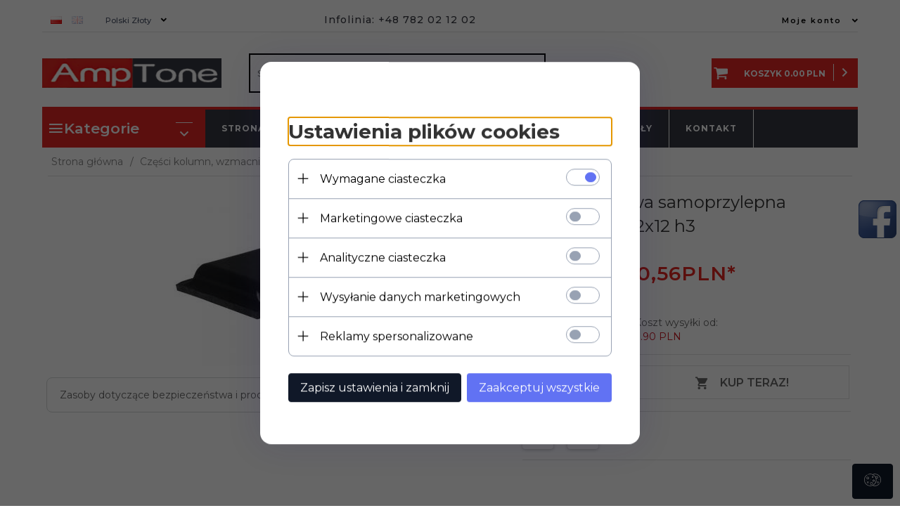

--- FILE ---
content_type: text/html; charset=UTF-8
request_url: https://amptone.pl/ajax/info/mis/
body_size: -14
content:
{"misId":"b2c7d2c4a74ab600912f1556c1bac7f4"}

--- FILE ---
content_type: text/html; charset=UTF-8
request_url: https://amptone.pl/ajax/pinfo/inventory/
body_size: 170
content:

<form id="options_form" name="options_form" method="post" action="/_cart/index/">
    <div id="options_form_tab" class="inventory-container">
            </div>
    <input type="hidden" id="products_id" name="products_id" value="3554" />
    <input type="hidden" id="rtime" name="rtime" value="1 dni" />
    <script>
			window.jQuery && window.jQuery.trigger("inventoryLoaded");
    </script>


--- FILE ---
content_type: application/javascript
request_url: https://static1.redcart.pl/templates/next/t_4686/generate/js_new_php_pinfo_46a5382f08928c0ed21a6263670ff6dd.js
body_size: 17821
content:
PeriodicalExecuter=new Class({initialize:function(callback,frequency){this.callback=callback;this.frequency=frequency;this.currentlyExecuting=false;this.registerCallback()},registerCallback:function(){this.stop();this.timer=setInterval(this.onTimerEvent.bind(this),this.frequency*1000);return this},execute:function(){this.callback(this);return this},stop:function(){if(!this.timer)return this;clearInterval(this.timer);this.timer=null;return this},onTimerEvent:function(){if(!this.currentlyExecuting){try{this.currentlyExecuting=true;this.execute();}finally{this.currentlyExecuting=false;}}
return this}});var CountDown=new Class({Implements:[Options,Events],initialize:function(options){this.setOptions(options);if(!this.options.date instanceof Date)this.options.date=new Date(this.options.date);this.timer=new PeriodicalExecuter(this.update.bind(this),(this.options.frequency||1000)/ 1000);},stop:function(){this.timer.stop();return this},start:function(){this.timer.registerCallback();return this},update:function(){var millis=Math.max(0,this.options.date.getTime()-new Date().getTime()),time=Math.floor(millis / 1000),stop=time==0,countdown={days:Math.floor(time /(60*60*24)),time:time,millis:millis};time%=(60*60*24);countdown.hours=Math.floor(time /(60*60));time%=(60*60);countdown.minutes=Math.floor(time / 60);countdown.second=time%60;this.fireEvent('onChange',countdown);if(stop){this.timer.stop();this.fireEvent('onComplete');}}});function rc_event_add_product_to_cart(suffix,selected_item_count,products_id){return new Promise(function(resolve,reject){var products_options_parsed=getProductOptions(suffix);var products_options=products_options_parsed.data.map(function(value){return{options_values_id:value.id};});if(!window.fetch){return resolve('fetch not defined');}
fetch('/ajax.php?p=conversion&f=products_info&ssl=1',{method:'POST',body:JSON.stringify({products:[{products_id:products_id,item:selected_item_count,options:products_options}]}),credentials:'same-origin',headers:{'Accept':'application/json','Content-Type':'application/json'}}).then(function(response){return response.json()}).then(function(response){response.products.forEach(function(product){window.jQuery&&jQuery(document.body).trigger('rc_event_add_product_to_cart',product);console.log('rc_event_add_product_to_cart',product);});resolve();}).catch(resolve);});}
function show_div(div){var div2=document.getElementById(div);if(div2.style.display=='none')div2.style.display='block';else div2.style.display='none';}
function send_form_pinfo_9182(f,text){}
function buy_quantity_sum(obj,span_id){to_num(obj);if(obj.value==''||!(obj.value.toInt()>0))qua=1;else qua=obj.value;var f=getId('price_produsts_info');var fonts=f.getElementsByTagName('font');f.className='view_price_shipping';var arr=new Array();var counter=0;var curr;for(var j=0;j<fonts.length;j++){var spans=fonts[j].getElementsByTagName('span');for(var i=0;i<spans.length;i++){if(i==0)continue;else if(i==3)curr=spans[i].innerHTML;else{arr[counter]=spans[i].innerHTML.replace(',','');counter++;}
spans[i].className='view_price_shipping strong';}}
var price=((arr.join().replace(',','.')).toFloat())*qua;price=price*100;price=Math.round(price)/ 100;arr=price.toString().split('.');if(arr[1]){if(arr[1].length==1)arr[1]+='0';price=arr.join();}
span_id.innerHTML=price.toString().replace('.',',')+' '+curr;}
function amount_price(c,pc,pict,no_vat=false){if(!pict)var suff='';else var suff=pict;if(getId('options_form'+suff)){var oldPriceField=document.getElementById('viewPriceOld');var oldPriceFieldReal=document.getElementById('viewPriceOldC');var promotionRate=document.getElementById('promotions_rate');if(oldPriceField&&oldPriceFieldReal&&promotionRate){var oldPrices=oldPriceFieldReal.innerHTML.replace(',','.').split(' ');if(oldPrices[0]){var oldPrice=parseFloat(oldPrices[0]);}
if(promotionRate){var rate=parseFloat(promotionRate.innerHTML);}}
var f=getId('options_form'+suff);var sels=f.getElementsByTagName('select');var modp=0;var modk=0;var optionsValuesIdsArray=[];for(var i=0;i<sels.length;i++){var price=sels[i].value.split(',');var tmpprice=price[0];var tmppricesplit=tmpprice.split('|');var splitSelectName=sels[i].id.split('[');var s2=parseInt(splitSelectName[1].replace(']',''));price[0]=tmppricesplit[0];if(price[0]!=0){switch(price[2]){case'$':if(price[1]=='+')modk+=parseFloat(price[0]);else modk-=parseFloat(price[0]);break;case'%':if(price[1]=='+')modp+=parseFloat(price[0]);else modp-=parseFloat(price[0]);break;}}
optionsValuesIdsArray.push({'poid':s2,'povid':parseInt(price[3])});}
var t=$('options_tax_value'+suff).get('value');if(getId('main_products_price_brutto')&&getId('products_promotions_rate'))var pb=parseFloat(getId('main_products_price_brutto'+suff).value);else var pb=parseFloat(getId('options_products_price_brutto'+suff).value);mp=1+(modp / 100);if(modp<0){d='-'}else{d='+'}
if(d=='+'){pb=pb*mp;if(oldPrice){oldPrice=oldPrice*mp;}}else{pb=pb*mp;if(oldPrice){oldPrice=oldPrice*mp;}}
pb=pb+modk;if(oldPrice){oldPrice=oldPrice+modk;oldPriceField.innerHTML=oldPrice.toFixed(2)+' '+oldPrices[1];}
if(pc==1){pb=parseFloat(getId('options_products_price_brutto'+suff).value);}
if(oldPrice&&rate){pb=oldPrice-(oldPrice*(rate / 100));}
pb=pb.toFixed(2);pn=pb / t;pn=pn.toFixed(2);if(RC_SESSION_CURRENCY=='czk'){pn=Math.round(pn)+'.00';pb=Math.round(pb)+'.00';}
var spans=[jQuery('#price_produsts_info'+suff+', .price_produsts_info'+suff).find('.price_1'),jQuery('#price_produsts_info'+suff+', .price_produsts_info'+suff).find('.price_2'),jQuery('#price_produsts_info'+suff+', .price_produsts_info'+suff).find('.price_3')];if($('options_products_price_brutto_base'+suff)){var pbb=parseFloat(getId('options_products_price_brutto_base'+suff).value)+parseFloat(tmppricesplit[1]||0);var curr=$$('.currency_pinfo')[0].get('html');var elop0=$$('.pinfo-description')[0];if(elop0){var elop1=elop0.getElements('div.view_price_old')[0];}
if(elop1){elop1.set('html',pbb.toFixed(2)+" "+curr);}}
if(c=='2'){pn1=pn.split('.');spans[0].html(pn1[0]+'<span class="comma">,</span>');spans[1].html(pn1[1]);}
if(c=='1'){if(no_vat){pb=pb/no_vat;pb=pb.toFixed(2);pb1=pb.split('.');spans[0].html(pb1[0]+'<span class="comma">,</span>');spans[1].html(pb1[1]);}else{pb1=pb.split('.');spans[0].html(pb1[0]+'<span class="comma">,</span>');spans[1].html(pb1[1]);}}
if(c=='3'){pn1=pn.split('.');spans[0].html(pn1[0]+'<span class="comma">,</span>');spans[1].html(pn1[1]);spans[2].html(' / '+pb.replace('.','<span class="comma">,</span>'));}
if(c=='4'){pb1=pb.split('.');spans[0].html(pb1[0]+'<span class="comma">,</span>');spans[1].html(pb1[1]);spans[2].html(' / '+pn.replace('.','<span class="comma">,</span>'));}}
if(oldPriceField&&oldPriceFieldReal&&promotionRate&&["55757","38409"].includes(RC_SHOP_ID)){var price_sale_span=document.querySelector('#copy-price_sale_span');var old_price_div=document.querySelector('#copy-viewPriceOld');if(price_sale_span&&old_price_div){old_price_div.innerHTML=oldPriceField.innerText;price_sale_span.innerHTML=(parseFloat(old_price_div.innerText)-pb).toFixed(2);}}
if($('buy_quantity_input')&&$('buy_quantity_prive'))buy_quantity_sum($('buy_quantity_input'),$('buy_quantity_prive'));var omnibus_opt=$$('.pinfo-price__omnibus');var curr=RC_SESSION_CURRENCY;if($$('.currency_pinfo')[0]){curr=$$('.currency_pinfo')[0].get('html');}
new Request({method:'post',url:'/ajax/pinfo/get_omnibus_option_price/',data:{'options':optionsValuesIdsArray,'products_id':getId('products_id')?.value},onComplete:function(data){omnibus_opt.forEach(function(el){el.getElementsByTagName("strong")[0].innerText=data+' '+curr;});}}).send();}
function send_form_pinfo(f,text){var sels=f.getElementsByTagName('select');var s=true;for(var i=0;i<sels.length;i++){if(sels[i].id.lastIndexOf("options[")==0){if(sels[i].selectedIndex==0)s=false;}
if(sels[i].id.lastIndexOf("options1[")==0){if(sels[i].selectedIndex==0&&sels[i].disabled==false)s=false;}}
if(s){if($('buy_quantity_input')){newinput=document.createElement('input');$(newinput).set('type','hidden');$(newinput).set('value',$('buy_quantity_input').value);$(newinput).set('name',$('buy_quantity_input').name);f.appendChild(newinput);}
if(RC_SHOP_ID==4327){(function(arr){arr.forEach(function(item){if(item.hasOwnProperty('remove')){return;}
Object.defineProperty(item,'remove',{configurable:true,enumerable:true,writable:true,value:function remove(){this.parentNode.removeChild(this);}});});})([Element.prototype,CharacterData.prototype,DocumentType.prototype]);if($('product-cart-file')){loading_start_4327();var input=$('product-cart-file');var input2=$('product-cart-file2')
var input3=$('product-cart-file3')
try{validate_files_4327(input,input2,input3)
var inputs=[input.files[0]]
if(input2)inputs.push(input2.files[0])
if(input3)inputs.push(input3.files[0])
var loaded=0
inputs.forEach(function(ipt,index){var newnameinput=document.createElement('input');newnameinput.type='hidden';newnameinput.name='uploadedFileName['+index+']';newnameinput.value=ipt.name;var reader=new FileReader();reader.onload=function(e){var newinputh=document.createElement('input');newinputh.type='hidden';newinputh.name='uploadedFile['+index+']';newinputh.value=e.target.result;f.appendChild(newinputh);f.appendChild(newnameinput);loaded++
if(loaded===inputs.length){rc_event_add_product_to_cart().then(function(){f.submit();loading_end_4327();})}};reader.readAsDataURL(ipt);})}catch(error){salert(error.message)}}else{rc_event_add_product_to_cart().then(function(){f.submit();})}}else if(RC_SHOP_ID==25463){if(document.querySelector('input#product-cart-file_'+getId('products_id').value)){var input=$('product-cart-file_'+getId('products_id').value);if(input.files&&input.files[0]){var newnameinput=document.createElement('input');newnameinput.type='hidden';newnameinput.name='filename15067';newnameinput.value=input.files[0].name;var reader=new FileReader();reader.onload=function(e){var newinputh=document.createElement('input');newinputh.type='hidden';newinputh.name='file15067';newinputh.value=e.target.result;f.appendChild(newinputh);f.appendChild(newnameinput);$(f).submit();newinputh.remove();newnameinput.remove();};reader.readAsDataURL(input.files[0]);}else{$(f).send();}}else{$(f).submit();}}else{rc_event_add_product_to_cart().then(function(){f.submit();})}}else salert(text);}
function pinfo_add_file(){var pinfoFiles=this.previousElementSibling
var fileInputs=Array.from(pinfoFiles.querySelectorAll('input[type=file]')).map(function(input){return input.id})
if(fileInputs.length==2){this.disabled=true}
if(fileInputs.length>=3){return}
var pinfoFile=document.createElement('div')
pinfoFile.className='pinfo-file'
var inputName='product-cart-file'+(fileInputs.includes('product-cart-file2')?3:2)
var fileInput=document.createElement('input')
fileInput.type='file'
fileInput.name=inputName
fileInput.id=inputName
fileInput.value=''
var removeFile=document.createElement('button')
removeFile.className='button button-primary button-small'
removeFile.textContent='Usuń plik'
removeFile.onclick=function(){pinfo_remove_file.call(this)}
pinfoFile.appendChild(fileInput)
pinfoFile.appendChild(removeFile)
pinfoFiles.appendChild(pinfoFile)}
function pinfo_remove_file(){var container=this.closest('.pinfo-files')
var addButton=container.nextElementSibling
this.parentNode.remove()
if(this.previousElementSibling.id==='product-cart-file2'){var file3=document.getElementById('product-cart-file3')
if(file3){file3.name='product-cart-file2'
file3.id='product-cart-file2'}}
addButton.disabled=false}
function send_form_buy_fast(f,text,pid){if(!f)return false;var sels=f.getElementsByTagName('select');var s=true;for(var i=0;i<sels.length;i++){if(sels[i].id.lastIndexOf("options[")==0){if(sels[i].selectedIndex==0)s=false;}
if(sels[i].id.lastIndexOf("options1[")==0){if(sels[i].selectedIndex==0&&sels[i].disabled==false)s=false;}}
if(s){if(RC_SHOP_ID==4327){loading_start_4327();}
if($('buy_quantity_input')){newinput=document.createElement('input');$(newinput).set('type','hidden');$(newinput).set('value',$('buy_quantity_input').value);$(newinput).set('name',$('buy_quantity_input').name);f.appendChild(newinput);}
var ajax=document.createElement('input');$(ajax).set('type','hidden');$(ajax).set('value','1');$(ajax).set('name','ajax');f.appendChild(ajax);$(f).set('send',{onComplete:function(data){if(RC_SHOP_ID==4327){loading_end_4327();}
show_cross_buy_fast(pid);ajax_header_shopping_cart();}});if(RC_SHOP_ID==15067||RC_SHOP_ID==4327||RC_SHOP_ID==25463)
{(function(arr){arr.forEach(function(item){if(item.hasOwnProperty('remove')){return;}
Object.defineProperty(item,'remove',{configurable:true,enumerable:true,writable:true,value:function remove(){this.parentNode.removeChild(this);}});});})([Element.prototype,CharacterData.prototype,DocumentType.prototype]);}
if(RC_SHOP_ID==4327){if(document.getElementById("engraver_product")){var graverinput=document.createElement('input');graverinput.type='hidden';graverinput.dataset.temp='true'
graverinput.name='engraver_product';graverinput.value=document.getElementById("engraver_product").value;f.appendChild(graverinput);}
if($('product-cart-file')){loading_start_4327();var input=$('product-cart-file');var input2=$('product-cart-file2')
var input3=$('product-cart-file3')
try{validate_files_4327(input,input2,input3)
var inputs=[input.files[0]]
if(input2)inputs.push(input2.files[0])
if(input3)inputs.push(input3.files[0])
var loaded=0
inputs.forEach(function(ipt,index){var newnameinput=document.createElement('input');newnameinput.type='hidden';newnameinput.dataset.temp='true'
newnameinput.name='uploadedFileName['+index+']';newnameinput.value=ipt.name;var reader=new FileReader();reader.onload=function(e){var newinputh=document.createElement('input');newinputh.type='hidden';newinputh.name='uploadedFile['+index+']';newinputh.value=e.target.result;newinputh.dataset.temp='true'
f.appendChild(newinputh);f.appendChild(newnameinput);loaded++
if(loaded===inputs.length){$(f).send();loading_end_4327();var inputsToRemove=f.querySelectorAll('[data-temp="true"]')
Array.from(inputsToRemove).forEach(function(file){file.remove()})}};reader.readAsDataURL(ipt);})}catch(error){salert(error.message)}}else{$(f).send();}}
else if(RC_SHOP_ID==15067||RC_SHOP_ID==25463||RC_SHOP_ID==4327){if(document.querySelector('input#product-cart-file_'+pid)){var input=$('product-cart-file_'+pid);if(input.files&&input.files[0]){var newnameinput=document.createElement('input');newnameinput.type='hidden';newnameinput.name='filename15067';newnameinput.value=input.files[0].name;var reader=new FileReader();reader.onload=function(e){var newinputh=document.createElement('input');newinputh.type='hidden';newinputh.name='file15067';newinputh.value=e.target.result;f.appendChild(newinputh);f.appendChild(newnameinput);$(f).send();newinputh.remove();newnameinput.remove();};reader.readAsDataURL(input.files[0]);}else{$(f).send();}}else{$(f).send();}}else if($('options[-1]')){var newinputVal=document.createElement('input');newinputVal.type='hidden';newinputVal.name='warranties';newinputVal.value=$('options[-1]').options[$('options[-1]').selectedIndex].value;f.appendChild(newinputVal);$(f).send();newinputVal.remove();}else{$(f).send();}}else salert(text);}
function show_cross_buy_fast(productID){if(RC_SHOP_ID=='10107'){salert_mini(def.index.cart_add.replace(/↓|<[^>]*>/g,''),'rc_info generic');}else{var title=def.index.cart_add.replace(/↓|<[^>]*>/g,'');if(RC_SHOP_ID==4327){title='';}
var rc_w=new rc_windows({id:'rc_window5',container:$(document.body),useOverlay:true,width:800,height:0,title:title,varAJAX:{"pid":productID},contentAJAX:'/ajax//pinfo/buy_fast/',onComplete:function(){if(!document.getElementById('rc_window5_body').innerHTML.trim()){document.getElementById('rc_window5').style.display='none';return document.location.pathname='/_cart/index';}
init_owl(jQuery('#cross_fast'));add_cart_event();add_cart_event_new();quickView();correctRefreshLoadingObserver();correctHeights();}});}}
function send_form_pinfo2(f,text,products_id){var sels=f.getElementsByTagName('select');var s=true;for(var i=0;i<sels.length;i++){if(sels[i].id.lastIndexOf("options[")==0){if(sels[i].selectedIndex==0)s=false;}
if(sels[i].id.lastIndexOf("options1[")==0){if(sels[i].selectedIndex==0&&sels[i].disabled==false)s=false;}}
if(s){var req=new Request({method:'post',url:'/ajax/.php?p=pinfo&f=secure_ajax',data:{"products_id":products_id},onComplete:function(data){f.submit();}}).send();}else salert(text)}
var mySlide={};var width=0;var height=0;var flagi=0;var href='';function change_main_img(t,l,ix,iy){if(!iy)iy=ix;link=t.src;var link1=link.replace(/thumb\/([^\/]+)\/([^\/]+)\/([^\/]+)\//,"thumb/$1/"+ix+"/"+iy+"/")
if($(t).get('data-src'))$('img_main').set('data-src',$(t).get('data-src'));$('link_img_main').set('href',l);$('img_main').set('src',link1);if($('area')){flagi=0;var zimgsize=Asset.images([$('img_main').src],{onProgress:function(){if($('image_zamk').getStyle('height')!=(zimgsize[0].height+'px')||$('image_zamk').getStyle('width')!=(zimgsize[0].width+'px')){var myEffect3=new Fx.Morph('image_zamk',{duration:1000,transition:Fx.Transitions.Sine.easeOut});myEffect3.start({'height':[$('image_zamk').getStyle('height'),zimgsize[0].height],'width':[$('image_zamk').getStyle('width'),zimgsize[0].width]});var myEffect4=new Fx.Morph('zamk',{duration:1000,transition:Fx.Transitions.Sine.easeOut});myEffect4.start({'height':[$('zamk').getStyle('height'),zimgsize[0].height],'width':[$('zamk').getStyle('width'),zimgsize[0].width]});var myEffect5=new Fx.Morph('img_main',{duration:1000,transition:Fx.Transitions.Sine.easeOut});myEffect5.start({'height':[$('img_main').getStyle('height'),zimgsize[0].height],'width':[$('img_main').getStyle('width'),zimgsize[0].width]});$('img_main').width=zimgsize[0].width;$('img_main').height=zimgsize[0].height;if(!Browser.Engine.trident){var myEffect6=new Fx.Morph('image_zamk',{duration:1000,transition:Fx.Transitions.Sine.easeOut});var pos=(($('area').getStyle('width').toInt()+64)-zimgsize[0].width)/ 2;myEffect6.start({'left':[0,pos]});}
height=zimgsize[0].height;width=zimgsize[0].width;}}});if(mySlide.step>0)mySlide.set(0);href=$('link_img_main').href;var src=$('img_main').src.replace(/thumb\/([^\/]+)\/([^\/]+)\/([^\/]+)\//,"thumb/dget('rcVer','sid',true)/0/0/");var zimg=Asset.images([src],{onComplete:function(){sv=Math.floor((zimg[0].width / $('image_zamk').getStyle('width').toInt()))*80;mySlide.steps=sv;}});}}
function zagiel(amount,znr){window.open('https://www.eraty.pl/symulator/oblicz.php?numerSklepu='+znr+'&wariantSklepu=1&typProduktu=0&wartoscTowarow='+amount,'Policz_rate_zagile','width=630,height=600,directories=no,location=no,menubar=no,resizable=yes,scrollbars=yes,status=no,toolbar=no');}
function zagiel_new(amount,znr,wariant){window.open('https://wniosek.eraty.pl/symulator/oblicz/numerSklepu/'+znr+'/wariantSklepu/'+wariant+'/typProduktu/0/wartoscTowarow/'+amount,'Policz_rate_zagile','width=630,height=600,directories=no,location=no,menubar=no,resizable=yes,scrollbars=yes,status=no,toolbar=no');}
function lukas(amount,znr){window.open(RC_HOST_PATH+'ajax.php?p=cart&f=lukas&type=s&amount='+amount,'Policz_rate_lukas','width=850,height=600,directories=no,location=no,menubar=no,resizable=yes,scrollbars=yes,status=no,toolbar=no');}
function lukasProcedure(profile){window.open(RC_HOST_PATH+'ajax.php?p=cart&f=lukas&type=p&profile='+profile,'Procedura_ratalna','width=800,height=500,directories=no,location=no,menubar=no,resizable=yes,scrollbars=yes,status=no,toolbar=no');}
function grenke(amount,znr,pid){window.open(RC_HOST_PATH+'ajax.php?p=cart&f=grenke&id='+znr+'&act=gen&amount='+amount+'&pid='+pid,'Policz_grenke','width=800,height=500,directories=no,location=no,menubar=no,resizable=yes,scrollbars=yes,status=no,toolbar=no');}
function platformaFinasowa(amount,znr,pid){window.open('https://www.platformaratalna.pl/kalkulator/'+znr+'/'+amount,'Policz_grenke','width=800,height=500,directories=no,location=no,menubar=no,resizable=yes,scrollbars=yes,status=no,toolbar=no');}
function aig(amount,znr){window.open(RC_HOST_PATH+'ajax.php?p=cart&f=aig&id='+znr+'&amount='+amount,'Policz_rate_aig','width=800,height=500,directories=no,location=no,menubar=no,resizable=yes,scrollbars=yes,status=no,toolbar=no');}
function openRatyPayuWindow(){window.open('http://www.raty.payu.pl/kupujacy.html?utm_source=partners&utm_medium=ban_trans&utm_content=raty_payu&utm_campaign=logo','Oblicz raty PayU','width=800,height=900,directories=no,location=no,menubar=no,resizable=yes,scrollbars=yes,status=no,toolbar=no');}
function option_type_set(t){if($('divoption_type1')){$('divoption_type1').setStyle('display','none');$('divoption_type1').getElements('select').each(function(el,i){el.set('disabled',true);});}
if($('divoption_type2')){$('divoption_type2').setStyle('display','none');$('divoption_type2').getElements('select').each(function(el,i){el.set('disabled',true);});}
if($('divoption_type'+t)){$('divoption_type'+t).setStyle('display','block');$('divoption_type'+t).getElements('select').each(function(el,i){el.set('disabled',false);});}}
function option_type_set_2301(t){}
var omb={};var box={};var boxv={};window.addEvent('domready',function(){var ov1=true;if($('overlay_config')){var ov=parseInt($('overlay_config').get('html'));if(ov==0)var ov1=false;}
if($$('[class=mb]').length>0){omb=new multiBox({mbClass:'.mb',container:$(document.body),descClassName:'',path:'./Files/',useOverlay:ov1,maxSize:{w:1000,h:1000},addDownload:false,pathToDownloadScript:'',addRollover:true,addOverlayIcon:true,addChain:false,recalcTop:true,addTips:false});}
if($$('[class=vmb]').length>0){new multiBox({mbClass:'.vmb',container:$(document.body),descClassName:'',path:'./Files/',useOverlay:true,maxSize:{w:1000,h:1000},addDownload:false,pathToDownloadScript:'',addRollover:true,addOverlayIcon:false,addChain:false,recalcTop:true,addTips:false});}
$$('input.redcart_input').each(function(el){el.addEvents({'focus':function(){this.removeClass('redcart_input');this.addClass('redcart_input_hover');},'blur':function(){this.removeClass('redcart_input_hover');this.addClass('redcart_input');}});});$$('textarea.redcart_textarea').each(function(el){el.addEvents({'focus':function(){this.removeClass('redcart_textarea');this.addClass('redcart_textarea_hover');},'blur':function(){this.removeClass('redcart_textarea_hover');this.addClass('redcart_textarea');}});});if($('mstar')){var rating=new rc_ratings({moostarwidth:$('mstar').getSize().x,moostarnum:5,inpercent:false,isFractional:false,moostar:$('mstar'),moostartval:$('mstarval'),moostartval2:$('mstarval2'),msid:$('msid'),sid:RC_SHOP_ID,cookie:'redcart_products_',url:'/ajax//pinfo/rating/',url1:'/ajax//pinfo/rating_get/'});}});function bindCopyStarOnPinfo(){if($('copy-mstar')){var rating=new rc_ratings({moostarwidth:$('copy-mstar').getSize().x,moostarnum:5,inpercent:false,isFractional:false,moostar:$('copy-mstar'),moostartval:$('copy-mstarval'),moostartval2:$('copy-mstarval2'),msid:$('copy-msid'),sid:RC_SHOP_ID,cookie:'redcart_products_',url:'/ajax//pinfo/rating/',url1:'/ajax//pinfo/rating_get/'});}}
function runCarousel(){$$('.content_Carousel:not(.ready)').each(function(el,i){$(el).addClass('ready');var box=el.id.split('-');var box_config={};if($('config-'+box[3])){var as=$('config-'+box[3]).getElements('span');as.each(function(el1,i){box_config[el1.get('id')]=parseInt(el1.get('html'));});}
new RCCarousel_content(el.id,{id:box[3],width:box_config['config-opt-width-'+box[3]],height:box_config['config-opt-height-'+box[3]],duration:box_config['config-opt-duration-'+box[3]],delay:box_config['config-opt-delay-'+box[3]],box:box_config['config-opt-box-'+box[3]],name:box[3],autoplay:box_config['config-opt-autoplay-'+box[3]]});});}
window.addEvent('load',function(){runCarousel();var Tips1=new Tips($$('.tooltips'),{className:'rc_tooltips',fixed:false,offsets:{x:50,y:50},showDelay:0,hideDelay:0,windowPadding:{x:20,y:20}});});window.addEvent('load',function(){$$('.content_Carousel').each(function(el,i){var rcmax=0;var size=0;var box=el.id.split('-');if($('rc-carousel-content-inner-'+box[3])){var divs=$('rc-carousel-content-inner-'+box[3]).getElements('div');divs.each(function(el1){if(el1.className=='rc-carousel-content-animate'){size=el1.getSize();if(size.y>rcmax)rcmax=size.y;}});$('rc-carousel-content-inner-'+box[3]).setStyle("height",rcmax);}});});function inventory(pid0,suffix,searcher,pinfo){if(typeof searcher=="undefined"){searcher=false;}
if(typeof pinfo!=="undefined"){pinfo=false;}
suffix=suffix?suffix:'';var pid=(getId('products_id'+suffix)||{value:pid0}).value;loading_start();var val={opt1:{'0':{},'1':{}},pict:suffix,searcher:searcher,pinfo:pinfo,pid:pid,parentCross2:pid,isWithCross2:1};if(pid0){val['pid0']=pid0;}
if($('option_type_1')){val['option_type']=$$('input[name=option_type]:checked')[0].get('value');}
if($('cat_id')){val['cat_id']=$('cat_id').get('value');}
if($('inventory_opt_cont'+suffix+'_'+pid)){var f=getId('inventory_opt_cont'+suffix+'_'+pid);var sels=f.getElementsByTagName('select');for(var i=0;i<sels.length;i++){var opt1=-1;var ids=sels[i].id;if(!sels[i].disabled){if(ids.indexOf('options1\[0\]')!=-1)opt1=0;if(ids.indexOf('options1\[1\]')!=-1)opt1=1;re=/options1\[0\]/gi;ids=ids.replace(re,'');re=/options1\[1\]/gi;ids=ids.replace(re,'');re=/[^0-9-1]/gi;id=ids.replace(re,'');o=sels[i].value.split(',');if(o[3]){val[id]=o[3];if(opt1!=-1)val['opt1'][opt1][id]=o[3];}}}}
new Request({method:'post',url:'/ajax/pinfo/inventory/',data:val,onComplete:function(data){if($('inventory_opt_cont'+suffix+'_'+pid)){$('inventory_opt_cont'+suffix+'_'+pid).set('html',data);}
if($('pinfo_availability')){if($('rtime')&&$('rtime').get('value')!="")$('pinfo_availability').set('html',$('rtime').get('value'));if($('rtimebrief')&&$('rtimebrief').get('value')!="")$('pinfo_availability').set('html',$('rtimebrief').get('value'));}
if($('grupakk_value_1')){sum_grupakk($('buy_quantity_input'),$('buy_quantity_prive'));}
if($('option_type_1')&&val['option_type']>0){option_type_set(val['option_type']);}
var optd=0;$$('[id^=options\[]').each(function(el,i){optd=1;});$$('[id^=options1\[0\]]').each(function(el,i){optd=1;});if(optd==0){$$('.pinfo-features').each(function(el){el.setStyles({'display':'none'});});}else{var display='unset';if(typeof window.pinfoOptionsDisplay==="string"){display=window.pinfoOptionsDisplay;}
$$('.pinfo-features').each(function(el){el.setStyles({'display':display});});}
if(typeof jQuery!=="undefined"){jQuery("body").trigger('inventoryLoaded');jQuery('#inventory_opt_cont'+suffix+'_'+pid).trigger('inventoryLoaded');if(RC_SHOP_ID==25683){var options_producers_code_value=jQuery("#options_producers_code_value").val();if(options_producers_code_value){jQuery('#options_producers_code').html(options_producers_code_value);jQuery('#options_producers_code_container').show();jQuery('#producers_code_container').hide();}else{jQuery('#options_producers_code_container').hide();if(jQuery('#producers_code').text()){jQuery('#producers_code_container').show();}}}}
loading_stop();}}).send();}
function getInventoryPrice(pid,pict){var unselectedOptions=jQuery('#options_form_tab select[value=0]');if(unselectedOptions.length==0){var optionsValuesIdArray=new Array();jQuery('#options_form_tab'+pict+' select').each(function(){var valueArray=jQuery(this).val().split(',')
var optionValueId=valueArray[3];optionsValuesIdArray.push(parseInt(optionValueId));});optionsValuesIdString='.'+optionsValuesIdArray.join('.')+'.';new Request({method:'post',url:'/ajax/pinfo/get_inventory_price/',data:{'options':optionsValuesIdString,'pid':pid},onComplete:function(data){data=JSON.parse(data);if(parseFloat(data)>0){var priceArray=data.split('.');jQuery('.price_1_pinfo').html(priceArray[0]+',');jQuery('.price_2_pinfo').html(priceArray[1]);jQuery('.price_1_big').html(priceArray[0]+',');jQuery('.price_2_big').html(priceArray[1]);}}}).send();}}
function inventory_items_9182(t,pid0){}
function inventory_items_set(t,pid0){loading_start();var val={};val['opt1']={};val['opt1'][0]={};val['opt1'][1]={};var pid=pid0;val['pid']=pid0;if(pid0)val['pid0']=pid0;val['isWithCross2']=0;;if($('option_type_1'))val['option_type']=$$('input[name=option_type]:checked')[0].get('value');if($('target_'+pid0)){var f=getId('target_'+pid0);var sels=f.getElementsByTagName('select');for(var i=0;i<sels.length;i++){var opt1=-1;var ids=sels[i].id;if(!sels[i].disabled){if(ids.indexOf('options1['+pid+']\[0\]')!=-1)opt1=0;if(ids.indexOf('options1['+pid+']\[1\]')!=-1)opt1=1;re='/options1\['+pid+'\]\[0\]/gi';ids=ids.replace(re,'');re='/options1\['+pid+'\]\[1\]/gi';ids=ids.replace(re,'');re=/^options[[0-9]+]/gi;ids=ids.replace(re,'');re=/[^0-9-1]/gi;id=ids.replace(re,'');o=sels[i].value.split(',');if(o[3]){val[id]=o[3];if(opt1!=-1)val['opt1'][opt1][id]=o[3];}}}}
new Request({method:'post',url:'/ajax/pinfo/inventory_items/',data:val,onComplete:function(data){var p1=t.value;var max=data;var re=/[^0-9]/gi;p1=p1.replace(re,'');var re=/,/gi;p1=p1.replace(re,'.');if(p1!=''){p1=parseInt(p1);max=parseInt(max);if(p1>max)p1=max;}else p1=0;t.value=p1;loading_stop();console.log(data);}}).send();}
function getSelect(option)
{var select=jQuery('<select></select>');select.attr('id',option.id);select.attr('name',option.name);jQuery(option.values).each(function(){var option=jQuery('<option></option>');option.attr('value',this.value).text(this.text);if(this.selected==true)
option.attr('selected','selected');select.append(option);});return select;}
function getIcons(option)
{var div=jQuery('<div></div>');jQuery(option.values).each(function(){if(this.value!=0)
{var icon=jQuery('<li></li>');icon.addClass(option.class);icon.attr('data-value',this.value).attr('onclick',option.onclick).attr('data-id',option.data_id);icon.attr('data-title',this.value)
icon.html(this.title);icon.css('display','inline-block');if(this.class.lenght>0)
icon.addClass(this.class);if(this.background.length>0)
icon.css('background','#'+this.background);if(this.selected==true)
icon.addClass('selected');div.append(icon);}});return div.html();}
function getValue(jsonData,productId,optionId,valueId)
{var valueString=jsonData[productId]['value'][optionId][valueId];valueString+=','+jsonData[productId]['direct'][optionId][valueId];valueString+=','+jsonData[productId]['kind'][optionId][valueId];valueString+=','+valueId;var text=jsonData[productId]['ptvname'][optionId][valueId];if(jsonData[productId]['value'][optionId][valueId]>0)
{text+=' '+jsonData[productId]['direct'][optionId][valueId];text+=' '+jsonData[productId]['value_show'][optionId][valueId];text+=' '+jsonData[productId]['kind'][optionId][valueId];}
var value={};value.text=text;value.value=valueString;value.title=jsonData[productId]['ptvname'][optionId][valueId];value.background=jsonData[productId]['ptvcolor'][optionId][valueId];value.class='';if(jsonData[productId]['selected'][optionId]==valueId)
value.selected=true;else
value.selected=false;return value;}
function inventorySet(setId,pict,pid)
{if(typeof pid==undefined)pid=0;var options={};if(pid>0)
{options[pid]={};var selects=jQuery('#set-product-options-select-'+pid).find('select');selects.each(function()
{var id=jQuery(this).attr('id');var value=jQuery(this).val();var parts=value.split(',');value=parts[3];if(value>0)
{var parts=id.split('.');parts[1]=parts[1].replace(']','');options[pid][parts[1]]=value;}});}
jQuery.post('/ajax/pinfo/setInventory/',{setId:setId,pict:pict,pid:pid,options:options}).done(function(data){if(data.length>0)
{jsonData=JSON.parse(data);Object.keys(jsonData).each(function(productId){var container=jQuery('<div id="options_form_tab" class="inventory-container"></div>');Object.keys(jsonData[productId]['tname']).each(function(optionId)
{options={};options.id='options['+productId+'.'+optionId+']';options.name='options['+productId+'.'+optionId+']';options.values=[];var value={};if(jsonData[productId]['selected'][optionId]>0)
value.text=def.index.more_options;else
value.text=def.index.select_data;value.background='';value.title='';value.class='';value.value=0;value.selected=false;options.values.push(value);Object.keys(jsonData[productId]['ptvname'][optionId]).each(function(valueId)
{var value=getValue(jsonData,productId,optionId,valueId);value.text=value.text.replace('$',jsonData[productId]['currency_show'][optionId][valueId]);options.values.push(value);});var div=jQuery('<div></div>');div.addClass('inventory-label');div.html(jsonData[productId]['tname'][optionId]+':');var onChange='amount_price("1",false,"");option_to_image(this);';if(jsonData[productId]['inventory']==true)
onChange=onChange+'inventorySet('+setId+','+pict+','+productId+');'
var select=getSelect(options);select.attr('onchange',onChange);var optionsType=jsonData[productId]['option_type'][optionId];if(optionsType==99||optionsType==7)
{select.addClass('options select_option_icons');select.css('display','none');options.data_id=optionId;options.onclick='selectIconSet($(this),"",'+productId+');';}
var icons='';if(optionsType==99)
{options.class='option-icon';icons=getIcons(options);}
else if(optionsType==7)
{options.class='option-icon option-color';jQuery(options.values).each(function()
{if(this.value!=0)
{if(this.background.length>0)
{this.text='';this.title='';}
else
{this.title='<i class="mdi mdi-eye"></i>';this.text='<i class="mdi mdi-eye"></i>';this.class='withoutIcon';}}})
icons=getIcons(options);}
var selectDiv=jQuery('<div></div>');selectDiv.addClass('inventory-body');selectDiv.append(icons);selectDiv.append(select);container.append(div);container.append(selectDiv);});jQuery('#set-product-options-select-'+productId).html(container);});}
jQuery('.inventory-body select:not(.select_option_icons)').fancySelect();jQuery("body").trigger('inventoryLoaded');});}
function inventory_set(pid0,pict,parentCross2){loading_start();var val={};val['opt1']={};val['opt1'][0]={};val['opt1'][1]={};val['pict']=pict;if(!pict)var suff='';else var suff=pict;var pid=pid0;val['pid']=pid0;if(pid0)val['pid0']=pid0;val['isWithCross2']=0;val['parentCross2']=parentCross2;if($('option_type_1'))val['option_type']=$$('input[name=option_type]:checked')[0].get('value');if($('target_'+pid0)){var f=getId('target_'+pid0);var sels=f.getElementsByTagName('select');for(var i=0;i<sels.length;i++){var opt1=-1;var ids=sels[i].id;if(!sels[i].disabled){if(ids.indexOf('options1['+pid+']\[0\]')!=-1)opt1=0;if(ids.indexOf('options1['+pid+']\[1\]')!=-1)opt1=1;re='/options1\['+pid+'\]\[0\]/gi';ids=ids.replace(re,'');re='/options1\['+pid+'\]\[1\]/gi';ids=ids.replace(re,'');re=/^options[[0-9]+]/gi;ids=ids.replace(re,'');re=/[^0-9-1]/gi;id=ids.replace(re,'');o=sels[i].value.split(',');if(o[3]){val[id]=o[3];if(opt1!=-1)val['opt1'][opt1][id]=o[3];}}}}
new Request({method:'post',url:'/ajax/pinfo/inventory/',data:val,onComplete:function(data){if($('target_'+pid0)){$('target_'+pid0).innerHTML=data;}
if(document.getElementById('products_quantity_'+pid0))var items=document.getElementById('products_quantity_'+pid0);else if(document.getElementById('products_quantityopt_'+pid0))var items=document.getElementById('products_quantityopt_'+pid0);inventory_items_set(items,pid0);if($('pinfo_availability')){if($('rtime')&&$('rtime').get('value')!="")$('pinfo_availability').set('html',$('rtime').get('value'));}
if($('grupakk_value_1'))sum_grupakk($('buy_quantity_input'),$('buy_quantity_prive'));loading_stop();if($('option_type_1')&&val['option_type']>0)option_type_set(val['option_type']);var optd=0;$$('[id^=options\[]').each(function(el,i){optd=1;});}}).send();}
function inventory_9182(pid0,pict,parentCross2){}
function service_calc(){var sum=0;$$('.products_services_type').each(function(v,i){if(v.id.lastIndexOf("[sg]")!=-1){re=/[^0-9]/gi;psvid=v.id.replace(re,'');signs_val=getId('psv['+psvid+']').value
stop_signs=getId('stop_signs['+psvid+']').value
signs_val=signs_val.replace(eval("/["+stop_signs+"]/g"),'');signs=signs_val.length
val=v.value;cost=signs*val;sum+=cost
getId('psv_cost['+psvid+']').innerHTML=cost.toFixed(2)}});getId('psv_sum['+psvid+']').innerHTML=sum.toFixed(2)}
function fclear(){service_calc();var f=getId('products_services');var ins=f.getElementsByTagName('input');for(var i=0;i<ins.length;i++){if(ins[i].type=='text'){ins[i].value=''
re=/[^0-9]/gi;psvid=ins[i].id.replace(re,'');getId('psv_cost['+psvid+']').innerHTML=''}}
var ins=f.getElementsByTagName('textarea');for(var i=0;i<ins.length;i++){ins[i].value=''
re=/[^0-9]/gi;psvid=ins[i].id.replace(re,'');getId('psv_cost['+psvid+']').innerHTML=''}
getId('psv_sum['+psvid+']').innerHTML='';}
function no_null(t){var p1=t.value;var re=/^0/gi;p1=p1.replace(re,'1');var re=/,/gi;p1=p1.replace(re,'.');t.value=p1;}
function ajax_shopping_cart(){jQuery.post('/ajax/cart/ajax_cart_box/').done(function(data){if(jQuery('#ajax_box_shopping_cart').length){jQuery('#ajax_box_shopping_cart').html(data);jQuery('.remove-from-cart').on('click',function(e){var pid='';var id=jQuery(this).attr('data-id');var options=jQuery(this).attr('data-options');pid=id+'_'+options;cart_del_ajax(pid)});};});}
function ajax_products_list_box(){var req=new Request({method:'post',url:'/ajax//products_list/ajax_products_list_box/',data:{},onComplete:function(data){getId('ajax_box_products_list').innerHTML=data;}}).send();}
function services(){loading_start();var req=new Request({method:'post',url:'/ajax//pinfo/services/',data:{"hlist_services":$('hlist_services').get('value'),"pid":$('products_id').get('value')},onComplete:function(data){getId('products_services').innerHTML=data;loading_stop();}}).send();}
function items_cart_multi(v,t,ct,pict){if(!pict)var suff='';else var suff=pict;if($('listing_msg'))$('listing_msg').set('html','');var p=v.split('_');var pid=p[2];var opt={};var opts={};var opts1=new Array();opts1[0]={};opts1[1]={};var opts1s=new Array();opts1s[0]={};opts1s[1]={};var s=true;var sels=$('rc_window_opt_body').getElementsByTagName('select');for(var i=0;i<sels.length;i++){if(sels[i].id.lastIndexOf("options1[")==0){if(sels[i].selectedIndex==0)s=false;else{var s1=sels[i].id.split('[');s2=s1[2].replace(']','');var o=sels[i].value.split(',');opt[o[3]]=o[3];var re=/[^0-9]/gi;var on=sels[i].id.replace(re,'');opts[s2]=sels[i].value;}}
if(sels[i].id.lastIndexOf("options11[")==0){if(sels[i].selectedIndex==0&&sels[i].disabled==false)s=false;else{if(sels[i].disabled==false){var s1=sels[i].id.split('[');s2=s1[2].replace(']','');s1=s1[1].replace(']','');var o=sels[i].value.split(',');opt[o[3]]=o[3];var re=/[^0-9]/gi;var on=sels[i].id.replace(re,'');opts1[s1][s2]=sels[i].value;opts1s[s1][o[3]]=o[3];}}}}
if(s){var item=1;if($(v))item=$(v).get('value')
var req=new Request({method:'post',url:'/ajax/pinfo/items_cart/',data:{"pid":pid,"item":item,"opt":opt,"opt1":opts1s},onComplete:function(data){var d=data.split('~')
if($(v))$(v).set('value',d[1]);if(d[0]==0){if($('listing_msg'))$('listing_msg').set('html',def.index.alert_pinfo_items_cart+' '+d[1]);else salert_mini(def.index.alert_pinfo_items_cart+' '+d[1],'warning');}else{if(t==0){if($('rcVer')&&$('rcVer').get('html')==3){salert_mini(def.index.cart_add.replace(/↓|<[^>]*>/g,''),'rc_info generic');if($('Overlay'))$('Overlay').dispose();}
new Request({method:'post',url:'/ajax//cart/index/',data:{"products_id":pid,"item":item,"options":opts,"options1":opts1,"ajax":1,"screenIinfo":screenIinfo},onComplete:function(data){try{var res=JSON.parse(data);if(res.error){return salert_mini(res.error,"warning");}}catch(e){}
rc_event_add_product_to_cart(suff,item,pid);if($('rc_window_opt'))close_window_out($('rc_window_opt'),1,0);if($('addcart_cont_'+ct+'-'+pid)){$('addcart_cont_'+ct+'-'+pid).set('html',def.index.cart_add.replace(/↓|<[^>]*>/g,''));$('addcart_cont_'+ct+'-'+pid).setStyle('display','block');}else{if($('Overlay'))$('Overlay').dispose();}
amount_price(d[2],1,1);var timer=(function(){if($('addcart_cont_'+ct+'-'+pid)){$('addcart_cont_'+ct+'-'+pid).set('html','');$('addcart_cont_'+ct+'-'+pid).setStyle('display','none');}
ajax_header_shopping_cart();if($('ajax_box_shopping_cart'))ajax_shopping_cart();}).delay(3000);}}).send();}
if(t==1){new Request({method:'post',url:'/ajax//products_list/add/',data:{"products_id":pid,"item":$(v).get('value'),"options":opts},onComplete:function(data){if($('rc_window_opt'))close_window_out($('rc_window_opt'),1,0);$('addcart_cont_'+ct+'-'+pid).set('html',def.index.products_list_add);$('addcart_cont_'+ct+'-'+pid).setStyle('display','block');amount_price(d[2],1,1);var timer=(function(){$('addcart_cont_'+ct+'-'+pid).setStyle('display','none');$('addcart_cont_'+ct+'-'+pid).set('html','');ajax_products_list_box();}).delay(2000);}}).send();}
if(t==2){new Request.JSON({method:'post',url:'/ajax//cart/addloyalty/',data:{"products_id":pid,"item":item,"options":opts,"options1":opts1,"ajax":1},onComplete:function(jsonObj){if(jsonObj.valid){if($('rc_window_opt'))close_window_out($('rc_window_opt'),1,0);$('addcart_cont_'+ct+'-'+pid).set('html',jsonObj.msg);$('addcart_cont_'+ct+'-'+pid).setStyle('display','block');var timer=(function(){$('addcart_cont_'+ct+'-'+pid).set('html','');$('addcart_cont_'+ct+'-'+pid).setStyle('display','none');ajax_box_loyalty_refresh();}).delay(4000);}else{if($('rc_window_opt'))close_window_out($('rc_window_opt'),1,0);salert(jsonObj.msg);}}}).send();}}}}).send();}else{if($('listing_msg'))$('listing_msg').set('html',def.index.alert_pinfo_options);else salert_mini(def.index.alert_pinfo_options,'rc_info');}}
function loading_start_4327(){var el=document.getElementById('loading');if(el){el.style.display='block';el.style.position='fixed';}}
function loading_end_4327(){var el=document.getElementById('loading');if(el){setTimeout(function(){el.removeAttribute('style');},500);}}
function items_cart(v,t,ct,pict){if(!pict)var suff='';else var suff=pict;if($('listing_msg'))$('listing_msg').set('html','');var p=v.split('_');var pid=p[2];var opt={};var opts={};var opts1=[{},{}];var opts1s=[{},{}];var s=true;if($('options_form'+suff)&&pict!='cross'){var sels=$('options_form'+suff).getElementsByTagName('select');for(var i=0;i<sels.length;i++){if(sels[i].id.lastIndexOf("options[")==0){if(sels[i].selectedIndex==0)s=false;else{var s1=sels[i].id.split('[');s2=s1[1].replace(']','');var o=sels[i].value.split(',');opt[o[3]]=o[3];var re=/[^0-9]/gi;var on=sels[i].id.replace(re,'');opts[s2]=sels[i].value;}}
if(sels[i].id.lastIndexOf("options1[")==0){if(sels[i].selectedIndex==0&&sels[i].disabled==false)s=false;else{if(sels[i].disabled==false){var s1=sels[i].id.split('[');s2=s1[2].replace(']','');s1=s1[1].replace(']','');var o=sels[i].value.split(',');opt[o[3]]=o[3];var re=/[^0-9]/gi;var on=sels[i].id.replace(re,'');opts1[s1][s2]=sels[i].value;opts1s[s1][o[3]]=o[3];}}}}}
if(s){if(RC_SHOP_ID==4327){loading_start_4327();}
var item=1;if($(v))item=$(v).get('value')
var req=new Request({method:'post',url:'/ajax/pinfo/items_cart/',data:{"pid":pid,"item":item,"opt":opt,"opt1":opts1s},onComplete:function(data){var d=data.split('~')
if($(v))$(v).set('value',d[1]);if(d[0]==0){if($('listing_msg'))$('listing_msg').set('html',def.index.alert_pinfo_items_cart+' '+d[1]);else salert_mini(def.index.alert_pinfo_items_cart+' '+d[1],'warning');}else{if(t==0){if(RC_SHOP_ID==4327&&$('product-cart-file')){var input=$('product-cart-file');var input2=$('product-cart-file2')
var input3=$('product-cart-file3')
var validationFiles=validate_files_4327(input,input2,input3)
if(validationFiles){var gatheredFiles=gather_files_4327(input,input2,input3)
gatheredFiles.then(function(filesToUpload){new Request({method:'post',url:'/ajax//cart/index/',data:{"products_id":pid,"item":item,"options":opts,"options1":opts1,"ajax":1,"screenIinfo":screenIinfo,"uploadedFileName":filesToUpload.names,"uploadedFile":filesToUpload.files},onComplete:function(data){try{var res=JSON.parse(data);if(res.error){loading_end_4327();return salert_mini(res.error,"warning");}}catch(e){}
rc_event_add_product_to_cart(suff,item,pid);if($('rc_window_opt'))close_window_out($('rc_window_opt'),1,0);if($('addcart_cont_'+ct+'-'+pid)){$('addcart_cont_'+ct+'-'+pid).set('html',def.index.cart_add.replace(/↓|<[^>]*>/g,''));$('addcart_cont_'+ct+'-'+pid).setStyle('display','block');}else{if($('Overlay'))$('Overlay').dispose();}
amount_price(d[2],1,1);var timer=(function(){if($('addcart_cont_'+ct+'-'+pid)){$('addcart_cont_'+ct+'-'+pid).set('html','');$('addcart_cont_'+ct+'-'+pid).setStyle('display','none');}}).delay(3000);ajax_header_shopping_cart();if($('ajax_box_shopping_cart')){ajax_shopping_cart();}
loading_end_4327();salert_mini(def.index.cart_add.replace(/↓|<[^>]*>/g,'')+'\nPlik został załączony poprawnie!','rc_info generic');}}).send();}).catch(function(error){salert(error)})}}else if($('options[-1]')){salert_mini(def.index.cart_add.replace(/↓|<[^>]*>/g,''),'rc_info generic');new Request({method:'post',url:'/ajax//cart/index/',data:{"products_id":pid,"item":item,"options":opts,"options1":opts1,"ajax":1,"screenIinfo":screenIinfo,"warranties":$('options[-1]').options[$('options[-1]').selectedIndex].value,},onComplete:function(data){try{var res=JSON.parse(data);if(res.error){return salert_mini(res.error,"warning");}}catch(e){}
rc_event_add_product_to_cart(suff,item,pid);if($('rc_window_opt'))close_window_out($('rc_window_opt'),1,0);if($('addcart_cont_'+ct+'-'+pid)){$('addcart_cont_'+ct+'-'+pid).set('html',def.index.cart_add.replace(/↓|<[^>]*>/g,''));$('addcart_cont_'+ct+'-'+pid).setStyle('display','block');}else{if($('Overlay'))$('Overlay').dispose();}
amount_price(d[2],1,1);var timer=(function(){if($('addcart_cont_'+ct+'-'+pid)){$('addcart_cont_'+ct+'-'+pid).set('html','');$('addcart_cont_'+ct+'-'+pid).setStyle('display','none');}}).delay(3000);ajax_header_shopping_cart();if($('ajax_box_shopping_cart')){ajax_shopping_cart();}}}).send();}else{salert_mini(def.index.cart_add.replace(/↓|<[^>]*>/g,''),'rc_info generic');if(RC_SHOP_ID==251&&$('options_form'+suff)){$('options_form'+suff).submit();return true;}
new Request({method:'post',url:'/ajax//cart/index/',data:{"products_id":pid,"item":item,"options":opts,"options1":opts1,"ajax":1,"screenIinfo":screenIinfo},onComplete:function(data){try{var res=JSON.parse(data);if(res.error){return salert_mini(res.error,"warning");}}catch(e){}
rc_event_add_product_to_cart(suff,item,pid);if($('rc_window_opt'))close_window_out($('rc_window_opt'),1,0);if(RC_SHOP_ID==409&&window.location.pathname==="/_cart/index/"){window.location.reload();}
if(RC_SHOP_ID==2065||RC_SHOP_ID==10332||RC_SHOP_ID==5200||RC_SHOP_ID==11243||RC_SHOP_ID==14345||RC_SHOP_ID==22631)
window.location.href='/_cart/index/';if($('addcart_cont_'+ct+'-'+pid)){$('addcart_cont_'+ct+'-'+pid).set('html',def.index.cart_add.replace(/↓|<[^>]*>/g,''));$('addcart_cont_'+ct+'-'+pid).setStyle('display','block');}else{if($('Overlay'))$('Overlay').dispose();}
amount_price(d[2],1,1);var timer=(function(){if($('addcart_cont_'+ct+'-'+pid)){$('addcart_cont_'+ct+'-'+pid).set('html','');$('addcart_cont_'+ct+'-'+pid).setStyle('display','none');}}).delay(3000);ajax_header_shopping_cart();if($('ajax_box_shopping_cart')){ajax_shopping_cart();}}}).send();}}
if(t==2){new Request.JSON({method:'post',url:'/ajax//cart/addloyalty/',data:{"products_id":pid,"item":item,"options":opts,"options1":opts1,"ajax":1},onComplete:function(jsonObj){salert(jsonObj.msg);if($('rc_window_opt')){close_window_out($('rc_window_opt'),1,0);}
if(jsonObj.valid){ajax_box_loyalty_refresh();}}}).send();}}}}).send();if(RC_SHOP_ID==4327){loading_end_4327();}}else{if(RC_SHOP_ID==4327){loading_end_4327();}
if($('listing_msg'))$('listing_msg').set('html',def.index.alert_pinfo_options);else salert_mini(def.index.alert_pinfo_options,'rc_info');}}
function items_cart_10651(v,t,ct,pict,options){}
function pozycja(element){if(element.offsetParent){for(var px=py=0;element.offsetParent;element=element.offsetParent){px+=element.offsetLeft;py+=element.offsetTop;}
return[px,py];}else{return[element.x,element.y];}}
function openQuestionWindow_10651(productsId,optionId)
{var title=def.index.quest_user_text;type=false;var rc_w=new rc_windows({id:'rc_window3',container:$(document.body),useOverlay:true,width:600,height:300,title:title,contentAJAX:'/ajax//question/index/'+productsId+'/',varAJAX:{type:type,optionId:optionId},onComplete:function(){jQuery(window).trigger('questionModalLoaded');$(rc_w.options.id+'_title').set('html',$(rc_w.options.id+'_title').get('html')+' - '+$('qproduct_title').get('html'));var exV=new fValidator("q_user",{languageConfig:{l:eval('({'+def.index.languages_fvalidator+'})')},msgClass:"rc_div_alert",msgContainerTag:"div",submitBt:"question_bt",fValidate_send:function(){$('q_user').set('send',{onComplete:function(data){try{data=JSON.parse(data);if(data.error=='recaptcha_failed'){salert_mini(def.index.recaptcha_failed);return false;}}catch(e){}
rc_w.close_window();salert(def.index.question_msg,5000,false,false,'none');close_window_out($('rc_window3'),1,5000);}});$('q_user').send();}});var lang=RC_SESSION_LANG_CODE=='cz'?'cs':RC_SESSION_LANG_CODE;jQuery.getScript('https://www.google.com/recaptcha/api.js?hl='+lang);}});}
function openQuestionWindow(type,products_id=0){if(type=="undefined")type=false;var title=def.index.quest_user_text;if(RC_SHOP_ID=='20916')var title='Zapytaj o rabat';if(type=="negotiate")var title='Negocjuj cenę';if(type=='price_question')var title='Zapytaj o cenę';if($('products_id')){products_id=$('products_id').get('value');}
var rc_w=new rc_windows({id:'rc_window3',container:$(document.body),useOverlay:true,width:600,height:300,title:title,contentAJAX:'/ajax//question/index/'+products_id+'/',varAJAX:{type:type},onComplete:function(){jQuery(window).trigger('questionModalLoaded');$(rc_w.options.id+'_title').set('html',$(rc_w.options.id+'_title').get('html')+' - '+$('qproduct_title').get('html'));var exV=new fValidator("q_user",{languageConfig:{l:eval('({'+def.index.languages_fvalidator+'})')},msgClass:"rc_div_alert",msgContainerTag:"div",submitBt:"question_bt",fValidate_send:function(){$('q_user').set('send',{onComplete:function(data){try{data=JSON.parse(data);if(data.error=='recaptcha_failed'){salert_mini(def.index.recaptcha_failed,"error");return false;}}catch(e){}
rc_w.close_window();salert(def.index.question_msg,5000,false,false,'none');close_window_out($('rc_window3'),1,5000);}});$('q_user').send();}});var lang=RC_SESSION_LANG_CODE=='cz'?'cs':RC_SESSION_LANG_CODE;jQuery.getScript('https://www.google.com/recaptcha/api.js?hl='+lang);}});}
function openSendFriendWindow(){var rc_w=new rc_windows({id:'rc_window4',container:$(document.body),useOverlay:true,width:600,height:300,title:def.index.send_friend_text,contentAJAX:'/ajax/send_friend/index/'+$('products_id').get('value')+'/',onComplete:function(){jQuery(window).trigger('sendFriendModalLoaded');$(rc_w.options.id+'_title').set('html',$(rc_w.options.id+'_title').get('html')+' - '+$('sproduct_title').get('html'));var exV=new fValidator("s_friend",{languageConfig:{l:eval('({'+def.index.languages_fvalidator+'})')},msgClass:"rc_div_alert",msgContainerTag:"div",submitBt:"send_friend_bt",fValidate_send:function(){$('s_friend').set('send',{onComplete:function(data){rc_w.close_window();salert(def.index.send_friend_msg,5000,false,false,'none');close_window_out($('rc_window4'),1,5000);}});$('s_friend').send();}});var lang=RC_SESSION_LANG_CODE=='cz'?'cs':RC_SESSION_LANG_CODE;jQuery.getScript('https://www.google.com/recaptcha/api.js?hl='+lang);}});}
function openPrintPageWindow(){var rc_w=new rc_windows({id:'rc_window5',container:$(document.body),useOverlay:true,width:800,height:300,title:def.index.print_site_text,contentAJAX:'/ajax//pinfo/print_page/'+$('products_id').get('value')+'/',onComplete:function(){$(rc_w.options.id+'_title').set('html',$(rc_w.options.id+'_title').get('html')+' - '+$('sproduct_title').get('html'));}});}
window.addEvent('domready',function(){if($('pinfoTabs')){var arr=$('pinfoTabs').getElements('li');if(arr.length>0)Tabs1=new mootabs('pinfoTabs',{changeTransition:'none',mouseOverClass:'over'});}
$$('.products_services_ev').each(function(el){el.addEvents({'keyup':service_calc});});if($('q_user_text')){$('q_user_text').addEvent('click',function(e){openQuestionWindow();});}
if(dget('rcVer','sid',true)==1652){}else{$$('[id^=n_user_text]').each(function(el,i){el.addEvent('click',function(e){var pid=0;if($('products_id'))pid=$('products_id').get('value');else{var p1=el.id.split('-');pid=p1[1];}
var rc_w=new rc_windows({id:'rc_window7',container:$(document.body),useOverlay:true,width:600,height:300,title:'Negocjuj cenę',contentAJAX:'/ajax//question/index/'+pid+'&t=1/',onComplete:function(){$(rc_w.options.id+'_title').set('html',$(rc_w.options.id+'_title').get('html')+' - '+$('qproduct_title').get('html'));var exV=new fValidator("q_user1",{languageConfig:{l:eval('({'+def.index.languages_fvalidator+'})')},msgClass:"rc_div_alert",msgContainerTag:"div",submitBt:"question_bt1",fValidate_send:function(){$('q_user1').set('send',{onComplete:function(data){rc_w.close_window();salert(def.index.question_msg,5000,false,false,'none');close_window_out($('rc_window3'),1,5000);}});$('q_user1').send();}});}});});});}
if($('send_friend_text')){$('send_friend_text').addEvent('click',function(e){openSendFriendWindow();});}
if($('print_page')){$('print_page').addEvent('click',function(e){openPrintPageWindow();});}
if($('send_rate')){$('send_rate').addEvent('click',function(e){var rc_w=new rc_windows({id:'rc_window5',container:$(document.body),useOverlay:true,width:800,height:300,title:def.index.pinfoadd_new_comment,contentAJAX:'/ajax//pinfo/send_rate/'+$('products_id').get('value')+'/',onComplete:function(){$(rc_w.options.id+'_title').set('html',$(rc_w.options.id+'_title').get('html'));}});});}});window.addEvent('load',function(){var u=0;if($('area')){width=$('img_main').width;height=$('img_main').height;$('link_img_main').style.marginBottom=0;$('link_img_main').style.marginRight=0;href=$('link_img_main').href;var myEffect1=new Fx.Morph('image_zamk',{duration:1000,transition:Fx.Transitions.Sine.easeOut});myEffect1.start({'height':[$('image_zamk').getStyle('height'),$('img_main').height],'width':[$('image_zamk').getStyle('width'),$('img_main').width]});var myEffect2=new Fx.Morph('zamk',{duration:1000,transition:Fx.Transitions.Sine.easeOut});myEffect2.start({'height':[$('zamk').getStyle('height'),$('img_main').height],'width':[$('zamk').getStyle('width'),$('img_main').width]});if(!Browser.Engine.trident){var myEffect89=new Fx.Morph('image_zamk',{duration:1000,transition:Fx.Transitions.Sine.easeOut});var pos=(($('area').getStyle('width').toInt()+64)-$('img_main').width)/ 2;myEffect89.start({'left':[0,pos]});}
$('zoom_but_rigth').addEvent('click',function(e){if((mySlide.step+(mySlide.steps*0.10))<=mySlide.steps){mySlide.set(mySlide.step+(mySlide.steps*0.10));}else{mySlide.set(mySlide.steps);}});$('zoom_but_left').addEvent('click',function(e){if((mySlide.step-(mySlide.steps*0.10))>=0){mySlide.set(mySlide.step-(mySlide.steps*0.10));}else{mySlide.set(0);}});var start=0;mySlide=new Slider($('area'),$('knob'),{steps:160,onComplete:function(step){if(start==1){if(step>0){if(flagi==0){href=$('link_img_main').href;loading_start();var src=$('img_main').src.replace(/thumb\/([^\/]+)\/([^\/]+)\/([^\/]+)\//,"thumb/"+RC_SHOP_ID+"/0/0/");var zimg=Asset.images([src],{onComplete:function(){$('img_main').src=src;sv=Math.floor((zimg[0].width / width))*80;mySlide.steps=sv;loading_stop();}});flagi=1;}
$('link_img_main').removeEvents('click');$('link_img_main').href="javascript:void(0);";$('img_main').style.cursor="move";}}else start=1;if(step==0){$('img_main').style.cursor="hand";$('img_main').style.cursor="pointer";if(u==1){$('link_img_main').href=href;omb.content.each(function(el,i){$('link_img_main').addEvent('click',function(e){var myTarget=($(e.target).match('a'))?$(e.target):$(e.target).getParent('a');e.preventDefault();var ile=omb.options.start_array.length;for(var ii=0;ii<ile;ii++){if(omb.options.start_array[ii]==el[el.indexOf(myTarget)].href){var temp=new Array();temp[0]=omb.options.start_array[ii];omb.options.start_array.splice(ii,1);omb.options.start_array=temp.concat(omb.options.start_array);}}
var ile=omb.options.start_array.length;for(var ii=0;ii<ile;ii++){el[ii].href=omb.options.start_array[ii];}
omb.open(el.indexOf(myTarget),el);}.bind(omb));});}
u=1;}
step2=step / 100;step=(step / 100)+1;$('img_main').width=step*width;$('img_main').height=step*height;$('img_main').style.width=(step*width)+'px';$('img_main').style.height=(step*height)+'px';var myEffect90=new Fx.Morph('img_main',{duration:10,transition:Fx.Transitions.Sine.easeOut});myEffect90.start({'height':[$('img_main').style.height,$('img_main').height],'width':[$('img_main').style.width,$('img_main').width]});$('zamk').style.width=step*width+(step2*width)+'px';$('zamk').style.height=step*height+(step2*height)+'px';$('zamk').style.left=(width-(step*width))+'px';$('zamk').style.top=(height-(step*height))+'px';$('img_main').style.left=((width-(step*width))*(-1))/ 2+'px';$('img_main').style.top=((height-(step*height))*(-1))/ 2+'px';}}).set(0);var myDrag=new Drag.Move('img_main',{container:'zamk',onDrop:function(element,droppable,event){},onEnter:function(element,droppable){},onLeave:function(element,droppable){}});}});function toggleZoom(){if($('zoomer_region_info').getStyle('display')=='block'){$('zoomer_region').setStyle('opacity',.6);$('zoomer_region_info').hide();$('zoom_container_parent').show();}else{$('zoomer_region').setStyle('opacity',0);$('zoomer_region_info').show();$('zoom_container_parent').hide();}}
function secure_cost(ids,idp){loading_start();var req=new Request({method:'post',url:'/ajax/.php?p=pinfo&f=secure_cost_price',data:{"vid":getId('c['+ids+']').value,"idp":idp,"ids":ids},onComplete:function(data){var response=data;getId('secure_price').innerHTML=response;if(getId('secure_lists')){var f=getId('secure_lists');var sels=f.getElementsByTagName('select');for(var i=0;i<sels.length;i++){if(sels['c['+ids+']'].value>0){if(sels[i].id!='c['+ids+']')sels[i].setAttribute('disabled','disabled');else sels[i].removeAttribute('disabled');}else{sels[i].removeAttribute('disabled');}}}
loading_stop();}}).send();}
function secure_open(products_id){var rc_w=new rc_windows({id:'rc_window4',container:$(document.body),useOverlay:true,width:600,height:470,title:'',contentAJAX:'/ajax/.php?p=pinfo&f=secure_cost&products_id='+products_id});}
function inform_send(error1,error2){loading_start();$('email_inform').className='';$('email_inform_div').innerHTML='';$('token').className='';$('token_inform_div').innerHTML='';var req=new Request({method:'post',url:'/ajax/.php?p=pinfo&f=products_inform',data:{"token_t":$('token').value},onComplete:function(data){token=data;var s='true';if(!$('email_inform').value.match('@')){$('email_inform').className='alert_fValidator';$('email_inform_div').innerHTML=error1;var s='false';}
if(token=='false'){var s='false';$('token').className='alert_fValidator';$('token_inform_div').innerHTML=error2;}
if(s=='true'){var timeout_price='';if($('timeout_price'))timeout_price=$('timeout_price').get('value');var req2=new Request({method:'post',url:'/ajax/.php?p=pinfo&f=products_inform',data:{"token":$('token').value,"products_id":$('products_id_inform').value,"email":$('email_inform').value,"newsletter":$('newsletter').value,"timeout_price":timeout_price},onComplete:function(data){var response=data;getId('rc_window5_body').innerHTML=response;}}).send();}
loading_stop();}}).send();}
function open_opinions(mid,products_id){var rc_w=new rc_windows({id:'rc_window5',container:$(document.body),useOverlay:true,width:800,height:300,title:def.index.pinfoadd_new_comment,contentAJAX:'/ajax.php?p=opinions&f=create&pid='+products_id+'&mid='+mid,onComplete:function(){if(RC_SHOP_ID=="7922")
{new rc_ratings_2({moostarwidth:84,moostarnum:5,inpercent:false,isFractional:true,moostar:$('mstarp'),moostarinput:$('starsp'),sid:dget('rcVer','sid',true),cookie:'redcart_products_'});}
if($('stars')){Sekcja=document.getElementById('stars');inputs=Sekcja.getElementsByTagName('input');for(var i=0;i<inputs.length;i++){var ar=inputs[i].id.split('[');ar=ar[1].split(']');var id=ar[0];new rc_ratings_2({moostarwidth:84,moostarnum:5,inpercent:false,isFractional:false,moostar:$('mstar_'+id),moostarinput:$('cat['+id+']'),sid:dget('rcVer','sid',true),cookie:'redcart_products_',url:'/ajax//pinfo/rating/',url1:'/ajax//pinfo/rating_get/'});}}}});}
function features(ele,type){if(type=='defect'){var temp_arr=ele.split('_');var id=temp_arr[2];if($('feature_d_'+id+'_img').get('src')=='/templates/images/icons/thumb_fail.png'){$('feature_d_'+id+'_img').set('src','/templates/images/icons/thumb_fail_gray.png');id='.'+id;$('defect_i').value=$('defect_i').value.replace(id,'');}else{$('feature_d_'+id+'_img').set('src','/templates/images/icons/thumb_fail.png');$('feature_a_'+id+'_img').set('src','/templates/images/icons/thumb_ok_gray.png');id='.'+id;$('defect_i').value=$('defect_i').value.replace(id,'');$('defect_i').value=$('defect_i').value+id;$('advantage_i').value=$('advantage_i').value.replace(id,'');}}
if(type=='advantage'){var temp_arr=ele.split('_');var id=temp_arr[2];if($('feature_a_'+id+'_img').get('src')=='/templates/images/icons/thumb_ok.png'){$('feature_a_'+id+'_img').set('src','/templates/images/icons/thumb_ok_gray.png');id='.'+id;$('advantage_i').value=$('advantage_i').value.replace(id,'');}else{$('feature_d_'+id+'_img').set('src','/templates/images/icons/thumb_fail_gray.png');$('feature_a_'+id+'_img').set('src','/templates/images/icons/thumb_ok.png');id='.'+id;$('advantage_i').value=$('advantage_i').value.replace(id,'');$('advantage_i').value=$('advantage_i').value+id;$('defect_i').value=$('defect_i').value.replace(id,'');}}}
function send_opinions(){$('opinions_alert').setStyle('display','none');var s='true';if($('comments_text').value.length==0){s='false';}
if($('user_nick')){if($('user_nick').value.length==0){s='false';}}
console.log(s)
if(s=='true'){$('create_opinion').set('send',{onComplete:function(data){$('rc_window5_body').set('html',data);}});$('create_opinion').send();}else{$('opinions_alert').setStyle('display','block');}}
function option_to_image(sel){var tab=[];if(typeof sel.value!='undefined'){tab=sel.value.split(',');}else{tab=sel.split(',');}
if(tab.length<2){return 0;}
option_to_image_index(tab[tab.length-1]);}
function option_to_image_index(imageIndex){if(typeof bigimg!='undefined'){if(["7022"].includes(RC_SHOP_ID)&&jQuery('[data-color-id="'+imageIndex+'"]')){var order=jQuery('[data-color-id="'+imageIndex+'"]').attr('data-slick-index');bigimg.slick('slickGoTo',order,false);}else{var index=jQuery('#image_'+imageIndex).html();if(index!==undefined)
{var order=jQuery('[data-image-id="'+index+'"]').attr('data-slick-index');bigimg.slick('slickGoTo',order,false);}}}}
function inform_window(products_id,timeout){if(timeout==0)var title=def.index.pinfoadd_products_inform;if(timeout==1)var title=def.index.pinfoadd_products_timeout;var rc_w=new rc_windows({id:'rc_window5',container:$(document.body),useOverlay:true,width:800,height:300,title:title,varAJAX:{"timeout":timeout},contentAJAX:'/ajax//pinfo/products_inform/'+products_id+'/',onComplete:function(){jQuery(window).trigger('informWindowLoaded');if($('f_product_inform')){var exV=new fValidator("f_product_inform",{languageConfig:{l:eval('({'+def.index.languages_fvalidator+'})')},msgClass:"rc_div_alert",msgContainerTag:"div",submitBt:"btn_f_product_inform",fValidate_send:function(){$('f_product_inform').set('send',{onComplete:function(data){try{data=JSON.parse(data);if(data.error=='recaptcha_failed'){salert_mini(def.index.recaptcha_failed);return false;}}
catch(e){}
rc_w.close_window();salert(def.index.send_friend_msg,5000,false,false,'none');close_window_out($('rc_window4'),1,5000);}});$('f_product_inform').send();}});}
var lang=RC_SESSION_LANG_CODE=='cz'?'cs':RC_SESSION_LANG_CODE;jQuery.getScript('https://www.google.com/recaptcha/api.js?hl='+lang);}});}
function countDownStartGetBrief()
{$$('[id^=small_cutdown]').each(function(el,i){tab=el.id.split('_');var countdown=new CountDown({date:new Date(Math.round($('promotion_over_'+tab[2]).get('html'))*1000),frequency:100,onChange:function(counter){var text='';var def_day=def.units.day;var def_days=def.units.days;if(counter.days==1)var dday=def_day;else var dday=def_days;if(counter.days>0)text=counter.days+' '+dday+' ';if(counter.hours>9&&counter.hours!=9)var z='';else var z='0';text+=z+counter.hours+':';if(counter.minutes>9&&counter.minutes!=9)var z='';else var z='0';text+=z+counter.minutes+':';if(counter.second>9&&counter.second!=9)var z='';else var z='0';text+=z+counter.second;el.set('html',text)},onComplete:function(){}});countdown.start();});}
window.addEvent('load',function(){$$('[id^=small_cutdown]').each(function(el,i){tab=el.id.split('_');var countdown=new CountDown({date:new Date(Math.round($('promotion_over_'+tab[2]).get('html'))*1000),frequency:100,onChange:function(counter){var text='';var def_day=def.units.day;var def_days=def.units.days;if(counter.days==1)var dday=def_day;else var dday=def_days;if(counter.days>0)text=counter.days+' '+dday+' ';if(counter.hours>9&&counter.hours!=9)var z='';else var z='0';text+=z+counter.hours+':';if(counter.minutes>9&&counter.minutes!=9)var z='';else var z='0';text+=z+counter.minutes+':';if(counter.second>9&&counter.second!=9)var z='';else var z='0';text+=z+counter.second;el.set('html',text)},onComplete:function(){}});countdown.start();});});function bindCopyTimerPriceOnPinfo(){$$('[id^=copy-small_cutdown]').each(function(el,i){tab=el.id.split('_');var countdown=new CountDown({date:new Date(Math.round($('copy-promotion_over_'+tab[2]).get('html'))*1000),frequency:100,onChange:function(counter){var text='';var def_day=def.units.day;var def_days=def.units.days;if(counter.days==1)var dday=def_day;else var dday=def_days;if(counter.days>0)text=counter.days+' '+dday+' ';if(counter.hours>9&&counter.hours!=9)var z='';else var z='0';text+=z+counter.hours+':';if(counter.minutes>9&&counter.minutes!=9)var z='';else var z='0';text+=z+counter.minutes+':';if(counter.second>9&&counter.second!=9)var z='';else var z='0';text+=z+counter.second;el.set('html',text)},onComplete:function(){}});countdown.start();});}
function timeout_window(id,title){new rc_windows({id:'rc_window55',container:$(document.body),useOverlay:true,width:800,height:300,title:title,contentHTML:$('timeout_information_'+id).get('html')});}
function secure_1020(t){var el=$('secure');if(t.checked==false)el.style.display='none';else el.style.display='block';el=$('no_secure');if(t.checked==true)el.style.display='none';else el.style.display='block';}
function amount_price_5217(c,pc,pict){}
function inventory_5217(pid0,pict){}
function saveLikeProduct(productsId,fbUserId){loading_start();var req=new Request({method:'post',url:'/ajax/facebook/add_like_product/',data:{'products_id':productsId,'fb_user_id':fbUserId},onComplete:function(data){loading_stop();}}).send();}
function rememberFbUser(fbUserId){loading_start();var req=new Request({method:'post',url:'/ajax/facebook/remember_fb_user/',data:{'fb_user_id':fbUserId},onComplete:function(data){loading_stop();}}).send();}
function items_cart2(v,t,ct,pict){if(!pict)var suff='';else var suff=pict;if($('listing_msg'))$('listing_msg').set('html','');var p=v.split('_');var pid=p[2];var opt={};var opts={};var opts1=new Array();opts1[0]={};opts1[1]={};var opts1s=new Array();opts1s[0]={};opts1s[1]={};var s=true;if($('options_form'+suff)&&pict!='cross'){var sels=$('options_form'+suff).getElementsByTagName('select');for(var i=0;i<sels.length;i++){if(sels[i].id.lastIndexOf("options[")==0){if(sels[i].selectedIndex==0)s=false;else{var s1=sels[i].id.split('[');s2=s1[1].replace(']','');var o=sels[i].value.split(',');opt[o[3]]=o[3];var re=/[^0-9]/gi;var on=sels[i].id.replace(re,'');opts[s2]=sels[i].value;}}
if(sels[i].id.lastIndexOf("options1[")==0){if(sels[i].selectedIndex==0&&sels[i].disabled==false)s=false;else{if(sels[i].disabled==false){var s1=sels[i].id.split('[');s2=s1[2].replace(']','');s1=s1[1].replace(']','');var o=sels[i].value.split(',');opt[o[3]]=o[3];var re=/[^0-9]/gi;var on=sels[i].id.replace(re,'');opts1[s1][s2]=sels[i].value;opts1s[s1][o[3]]=o[3];}}}}}
if(s){var item=1;if($(v))item=$(v).get('value')
var req=new Request({method:'post',url:'/ajax/pinfo/items_cart/',data:{"pid":pid,"item":item,"opt":opt,"opt1":opts1s},onComplete:function(data){var d=data.split('~')
if($(v))$(v).set('value',d[1]);if(d[0]==0){if($('listing_msg'))$('listing_msg').set('html',def.index.alert_pinfo_items_cart+' '+d[1]);}else{if(t==0){new Request({method:'post',url:'/ajax/cart/index/',data:{"products_id":pid,"item":item,"options":opts,"options1":opts1,"ajax":1,"screenIinfo":screenIinfo},onComplete:function(data){try{var res=JSON.parse(data);if(res.error){return salert_mini(res.error,"warning");}}catch(e){}
rc_event_add_product_to_cart(suff,item,pid);if($('rc_window_opt'))close_window_out($('rc_window_opt'),1,0);window.location.href='/_cart/index/';if($('addcart_cont_'+ct+'-'+pid)){$('addcart_cont_'+ct+'-'+pid).set('html',def.index.cart_add.replace(/↓|<[^>]*>/g,''));$('addcart_cont_'+ct+'-'+pid).setStyle('display','block');}
amount_price(d[2],1,1);var timer=(function(){if($('addcart_cont_'+ct+'-'+pid)){$('addcart_cont_'+ct+'-'+pid).set('html','');$('addcart_cont_'+ct+'-'+pid).setStyle('display','none');}
ajax_header_shopping_cart();if($('ajax_box_shopping_cart'))ajax_shopping_cart();}).delay(2000);}}).send();}
if(t==1){new Request({method:'post',url:'/ajax/products_list/add/',data:{"products_id":pid,"item":$(v).get('value'),"options":opts},onComplete:function(data){if($('rc_window_opt'))close_window_out($('rc_window_opt'),1,0);$('addcart_cont_'+ct+'-'+pid).set('html',def.index.products_list_add);$('addcart_cont_'+ct+'-'+pid).setStyle('display','block');amount_price(d[2],1,1);var timer=(function(){$('addcart_cont_'+ct+'-'+pid).setStyle('display','none');$('addcart_cont_'+ct+'-'+pid).set('html','');ajax_products_list_box();}).delay(2000);window.location.href='/_cart/index/';}}).send();}
if(t==2){new Request.JSON({method:'post',url:'/ajax/cart/addloyalty/',data:{"products_id":pid,"item":$(v).get('value'),"options":opts,"options1":opts1,"ajax":1},onComplete:function(jsonObj){if(jsonObj.valid){if($('rc_window_opt'))close_window_out($('rc_window_opt'),1,0);$('addcart_cont_'+ct+'-'+pid).set('html',jsonObj.msg);$('addcart_cont_'+ct+'-'+pid).setStyle('display','block');var timer=(function(){$('addcart_cont_'+ct+'-'+pid).set('html','');$('addcart_cont_'+ct+'-'+pid).setStyle('display','none');ajax_box_loyalty_refresh();}).delay(4000);window.location.href='/_cart/index/';}else{if($('rc_window_opt'))close_window_out($('rc_window_opt'),1,0);salert(jsonObj.msg);}}}).send();}}}}).send();}else $('listing_msg').set('html',def.index.alert_pinfo_options);}
function showOpts(el){el.getElements('div.dopt').show();}
function hideOpts(el){el.getElements('div.dopt').hide();}
function toggleOpts(el){el.getElements('div.dopt').toggle();}
function selOpt(el,kid,k,iopt,searcher){if(searcher=="undefined")searcher-false;$('options['+kid+']').getElements('option')[k].set("selected","selected");amount_price($('price_type').get('value'),false,'');option_to_image($('options['+kid+']'));if(iopt==1)inventory(false,$('pict').get('value'),searcher);var bgc=el.getStyle('background-color');if($('doptions['+kid+']'))$('doptions['+kid+']').getElements('li.dopt').setStyle('outline','');el.setStyle('outline','2px solid #2b51d9');}
function selectOption(opt,ind,iopt,dontRecaltulatePrice)
{if($('options['+opt+']'))$('options['+opt+']').getElements('option')[ind].set("selected","selected");if($('price_type')&&!dontRecaltulatePrice)amount_price($('price_type').get('value'),false,'');if($('options['+opt+']'))option_to_image($('options['+opt+']'));if(iopt==1&&$('pict'))inventory(false,$('pict').get('value'));}
function update_quantity(pid){var item=$("buy_quantity_input").get('value');if(item>0){var req=new Request({method:'post',url:'/ajax/pinfo/items_cart/',data:{"pid":pid,"item":item},onComplete:function(data){var d=data.split('~');if(d[0]==0){salert_mini(def.index.alert_pinfo_items_cart+' '+d[1],'warning');$("buy_quantity_input").set('value',d[1]);}}}).send();}}
function selectImgThumb(optionId,optionValueId)
{select=$('options['+optionId+']');if(select){options=select.getElements('option')
options.each(function(el,i){currentOptionValueId=el.get('value').split(',').pop();if(optionValueId==currentOptionValueId)el.set("selected","selected");});$$('.lens_'+optionId).each(function(el,i){el.removeClass('selected');});$('len_'+optionValueId).addClass('selected');}}
function selectIcon(icon,pict){if(!pict)var pict='';var dataId=jQuery(icon).attr('data-id');var dataValue=jQuery(icon).attr('data-value');var formObject=jQuery('#options_form_tab'+pict);var current=formObject.find('[name="options\['+dataId+'\]"]').val();;formObject.find('.option-icon').each(function(i,el){if(jQuery(el).attr('data-id')==dataId)jQuery(el).removeClass('selected');});if(current!=dataValue){jQuery(icon).addClass('selected');formObject.find('[name="options\['+dataId+'\]"]').val(dataValue);}else{formObject.find('[name="options\['+dataId+'\]"]').val(0);}}
function selectIconComplementary(icon,pict,pid){if(!pict)var pict='';var dataId=jQuery(icon).attr('data-id');var dataValue=jQuery(icon).attr('data-value');var formObject=jQuery('#target_'+pid);var current=formObject.find('[name="options1\['+pid+'\]\['+dataId+'\]"]').val();;formObject.find('.option-icon').each(function(i,el){if(jQuery(el).attr('data-id')==dataId)jQuery(el).removeClass('selected');});if(current!=dataValue){jQuery(icon).addClass('selected');formObject.find('[name="options1\['+pid+'\]\['+dataId+'\]"]').val(dataValue);}else{formObject.find('[name="options1\['+pid+'\]\['+dataId+'\]"]').val(0);}}
function selectIconSet(icon,pict,pid){if(!pict)var pict='';var dataId=jQuery(icon).attr('data-id');var dataValue=jQuery(icon).attr('data-value');var formObject=jQuery('#set-product-options-select-'+pid);var select=formObject.find('[name="options\['+pid+'.'+dataId+'\]"]');var current=select.val();formObject.find('.option-icon').each(function(k,el){if(jQuery(el).attr('data-id')==dataId)jQuery(el).removeClass('selected');});if(current!=dataValue){jQuery(icon).addClass('selected');formObject.find('[name="options\['+pid+'.'+dataId+'\]"]').val(dataValue);}else{formObject.find('[name="options\['+pid+'.'+dataId+'\]"]').val(0);}
jQuery(select).change();}
function quickView(){$$('.qv-button:not(.ready)').each(function(el){jQuery(el).addClass('ready');jQuery(el).on('click',function(){var pid=$(this).get('data-id');var rc_w=new rc_windows({id:'brief_'+pid,container:$(document.body),useOverlay:true,varAJAX:{"pid":pid},contentAJAX:RC_HOST_PATH+'ajax.php?p=pinfo&f=get_brief&products_id='+pid,width:900,head:true,onComplete:function(){inventory(pid,'brief');$$('a.gallery-main.').addEvent('click',function(e){e.stop();})
countDownStartGetBrief();add_cart_brief();rc3Event();}});})})}
window.addEvent('domready',function(){quickView();});jQuery(document).ready(function($){if(jQuery('#complementaryStatus').val()==1){jQuery('.pinfo-complementary-to-cart').on('click',pinfoSendFormComplementary);jQuery('.addComplementary').each(function(){var pid=$(this).data('id');loadComplementaryInventory(pid,$(this));});}});function formatBytes(bytes,decimals=2){if(bytes===0)return'0 Bytes';const k=1024;const dm=decimals<0?0:decimals;const sizes=['Bytes','KB','MB','GB','TB','PB','EB','ZB','YB'];const i=Math.floor(Math.log(bytes)/ Math.log(k));return parseFloat((bytes / Math.pow(k,i)).toFixed(dm))+' '+sizes[i];}
function validate_files_4327(input,input2,input3){if(RC_SHOP_ID!=4327||!$('product-cart-file')){return true}
if(!input.files||input.files[0]===undefined){loading_end_4327();throw new Error("Załącz plik do nadruku")}
if(input2&&(!input2.files||input2.files[0]===undefined)){loading_end_4327();throw new Error("Załącz drugi plik do nadruku, bądź usuń pole")}
if(input3&&(!input3.files||input3.files[0]===undefined)){loading_end_4327();throw new Error("Załącz trzeci plik do nadruku, bądź usuń pole")}
if(input.files&&input.files[0]&&(!input2||(input2&&input2.files&&input2.files[0]))&&(!input3||(input3&&input3.files&&input3.files[0]))){if(input.files[0].size>15728640){loading_end_4327();throw new Error("Maksymalny rozmiar dla pliku wynosi 15 MB. Wybrany plik ma rozmiar "+formatBytes(input.files[0].size,2));}
if(input2&&input2.files&&input2.files[0].size>15728640){loading_end_4327();throw new Error("Maksymalny rozmiar dla drugiego pliku wynosi 15 MB. Wybrany plik ma rozmiar "+formatBytes(input2.files[0].size,2));}
if(input3&&input3.files&&input3.files[0].size>15728640){loading_end_4327();throw new Error("Maksymalny rozmiar dla trzeciego pliku wynosi 15 MB. Wybrany plik ma rozmiar "+formatBytes(input3.files[0].size,2));}
return true}else{return true}}
function gather_files_4327(input,input2,input3){return new Promise(function(resolve,reject){try{var inputs=[input.files[0]]
if(input2)inputs.push(input2.files[0])
if(input3)inputs.push(input3.files[0])
var loaded=0
var filesToUpload=[]
inputs.forEach(function(ipt){var reader=new FileReader();reader.onload=function(e){filesToUpload.push({name:ipt.name,data:e.target.result})
loaded++
if(loaded===inputs.length){var uploadedFileName=[]
var uploadedFile=[]
filesToUpload.forEach(function(file,index){uploadedFileName[index]=file.name
uploadedFile[index]=file.data})
resolve({names:uploadedFileName,files:uploadedFile})}}
reader.readAsDataURL(ipt);})}catch(error){reject(new Error(error.message))}})}
function pinfoSendFormComplementary(){var $=jQuery;var selectedAllOptionInComplementary=true;var text=$(this).attr("data-alert");var pid=$(this).attr("data-id");var dataType=$(this).attr("data-type");var opt={};var opts={};var wait=[];$("#listing_msg").html("");$(".addComplementary.active").each(function(){var complementaryPid=$(this).attr("data-id");var optionsComplementaryData=getProductOptions("complementary"+complementaryPid);if(optionsComplementaryData===false){selectedAllOptionInComplementary=false;return false;}else{selectedAllOptionInComplementary=true;}});if(selectedAllOptionInComplementary===false){jQuery("#opt_error").show();salert_mini(def.index.alert_pinfo_options,"warning");return;}
if($("#options_form").length){var selectedOptions=getProductOptions();if(selectedOptions===false){jQuery("#opt_error").show();salert_mini(def.index.alert_pinfo_options,"warning");return;}else{opt=selectedOptions.opt;opts=selectedOptions.opts;}
var item=$("#buy_quantity_input").val();wait.push(function(){return new Promise(function(resolve,reject){itemsCartAjax(pid,opt,item,function(data){if(data.type==0){salert_mini(def.index.alert_pinfo_items_cart+" "+data.msg,"warning");$("#buy_quantity_input").val(data.msg);item=data.msg;}
var addCart=function(pid,opts,item,additionalData){return cartIndexAjax(pid,opts,item,function(data){try{var res=JSON.parse(data);if(res.error){return reject(res.error);}}catch(e){}
ajax_header_shopping_cart();rc_event_add_product_to_cart('',item,pid);resolve(pid);},additionalData);}
var additionalData={};if(RC_SHOP_ID==4327&&document.getElementById("engraver_product")){additionalData.engraver_product=document.getElementById("engraver_product").value;}
if(RC_SHOP_ID==4327&&document.getElementById('product-cart-file')){try{var input=document.getElementById('product-cart-file');var input2=document.getElementById('product-cart-file2')
var input3=document.getElementById('product-cart-file3')
var validationFiles=validate_files_4327(input,input2,input3)
if(validationFiles){var gatheredFiles=gather_files_4327(input,input2,input3)
gatheredFiles.then(function(filesToUpload){additionalData.uploadedFileName=filesToUpload.names;additionalData.uploadedFile=filesToUpload.files;addCart(pid,opts,item,additionalData)}).catch(function(error){throw error})}}catch(error){reject(error.message)}}else{addCart(pid,opts,item,additionalData)}});});});}else{wait.push(function(){return new Promise(function(resolve,reject){item=$("#buy_quantity_input").val();cartIndexAjax(pid,opts,item,function(data){try{var res=JSON.parse(data);if(res.error){return reject(res.error);}}catch(e){}
ajax_header_shopping_cart();resolve(pid);});});});}
$(".addComplementary.active").each(function(index,el){var complementaryPid=$(this).attr("data-id");var item=$("#products_quantity_"+complementaryPid).val();var optionsComplementaryData=getProductOptions("complementary"+complementaryPid);var opt=optionsComplementaryData.opt;var opts=optionsComplementaryData.opts;wait.push(function(){return new Promise(function(resolve,reject){itemsCartAjax(complementaryPid,opt,item,function(data){if(data.type==0){jQuery("#products_quantity_"+complementaryPid).val(data.msg);item=data.msg;}
cartIndexAjax(complementaryPid,opts,item,function(data){try{var res=JSON.parse(data);if(res.error){return reject(res.error);}}catch(e){}
ajax_header_shopping_cart();resolve(complementaryPid);});});});});});wait.reduce(function(acc,cur){return acc.then(cur);},Promise.resolve()).then(function(pid){if(dataType==="true"){show_cross_buy_fast(pid);}else{window.location.href="/_cart/index/";}}).catch(function(err){salert_mini(err,"warning");});}
function pkoleasing_instalment()
{var price=document.getElementsByClassName('view_price');price=price[0].children[0].innerText.replace(/\D/gm,"");var id=document.getElementById('rc_pid').dataset.id;var req=new Request({method:'post',url:'/ajax/pinfo/pkoleasing_instalment/',data:{"price":price,"id":id},onComplete:function(data){data=JSON.parse(data);if(data.error=="false"&&data.instalment>"0")
{var span=document.createElement('span');span.style.textAlign="center";span.style.display="block";span.innerHTML='<a href="'+data.link+'" target="_blank"><img src="https://www.pkoleasing.pl/static/front/infosite/img/logo/pko-leasing.svg" width="100px"/><br>Rata już od '+(parseInt(data.instalment)/ 100).toFixed(2)+' zł</a>';document.getElementsByClassName('installment-icons')[0].appendChild(span);}}}).send();}
function onChangeValueQuantityComplementary(input){var pid=input.dataset.productId;var loaded=input.dataset.loaded;var suffix='complementary'+pid;var addComplementary=jQuery(input).closest('.addComplementary');if(input.value==0){addComplementary.removeClass('active');}else{addComplementary.addClass('active');loadComplementaryInventory(pid,addComplementary);}}
function loadComplementaryInventory(pid,addComplementary){var suffix='complementary'+pid;if(addComplementary.data('loaded')!='true'){inventory(pid,suffix);jQuery('#inventory_opt_cont'+suffix+'_'+pid).on('inventoryLoaded',function(){addComplementary.data('loaded','true');});}}
function getProductOptions(suffix,parentElement){var OPTION_VALUE_PRICE=0;var OPTION_VALUE_SIGN=1;var OPTION_VALUE_METHOD=2;var OPTION_VALUE_ID=3;var opt={};var opts={};var data=[];suffix=suffix||'';parentElement=parentElement||document.body;var optionForm=parentElement.getElementById('options_form'+suffix);if(!optionForm){return{opt:opt,opts:opts,data:data};}
var selects=optionForm.getElementsByTagName('select');for(var i=0;i<selects.length;i++){var select=selects[i];if(select.id.lastIndexOf("options[")==0){if(select.selectedIndex==0)
return false;else{var splitSelectName=select.id.split('[');var s2=splitSelectName[1].replace(']','');var optionValue=select.value.split(',');opt[optionValue[OPTION_VALUE_ID]]=optionValue[OPTION_VALUE_ID];var re=/[^0-9]/gi;var on=select.id.replace(re,'');opts[s2]=select.value;data.push({'price':optionValue[OPTION_VALUE_PRICE],'sign':optionValue[OPTION_VALUE_SIGN],'method':optionValue[OPTION_VALUE_METHOD],'id':optionValue[OPTION_VALUE_ID],'option_id':s2});}}}
return{opt:opt,opts:opts,data:data};}
function itemsCartAjax(pid,opt,item,callback){var ITEMS_CART_TYPE=0;var ITEMS_CART_MSG=1;var ITEMS_CART_PRICE_TYPE=2;var req=new Request({async:false,method:'post',url:'/ajax/pinfo/items_cart/',data:{"pid":pid,"item":item,"opt":opt},onComplete:function(data){var d=data.split('~');callback({'type':d[ITEMS_CART_TYPE],'msg':d[ITEMS_CART_MSG],'priceType':d[ITEMS_CART_PRICE_TYPE]});}}).send();}
function cartIndexAjax(pid,opts,item,callback,additionalData){var requestOptions={method:'post',url:'/ajax/cart/index/',data:{"products_id":pid,"item":item,"options":opts,"ajax":1,"screenIinfo":screenIinfo},onComplete:callback}
if(typeof additionalData==='object'&&Object.keys(additionalData).length>0){Object.assign(requestOptions.data,additionalData)}
new Request(requestOptions).send();}
if(document.cookie.split(';').filter(function(item){return~item.indexOf('RC_ERROR_PINFO_OPTIONS=yes');}).length){document.cookie="RC_ERROR_PINFO_OPTIONS=no; path=/;";salert_mini(def.index.alert_pinfo_options,"warning");}
if(RC_SHOP_ID==="38409"){window.addEventListener('load',function(){amount_price('1',false,'');});}